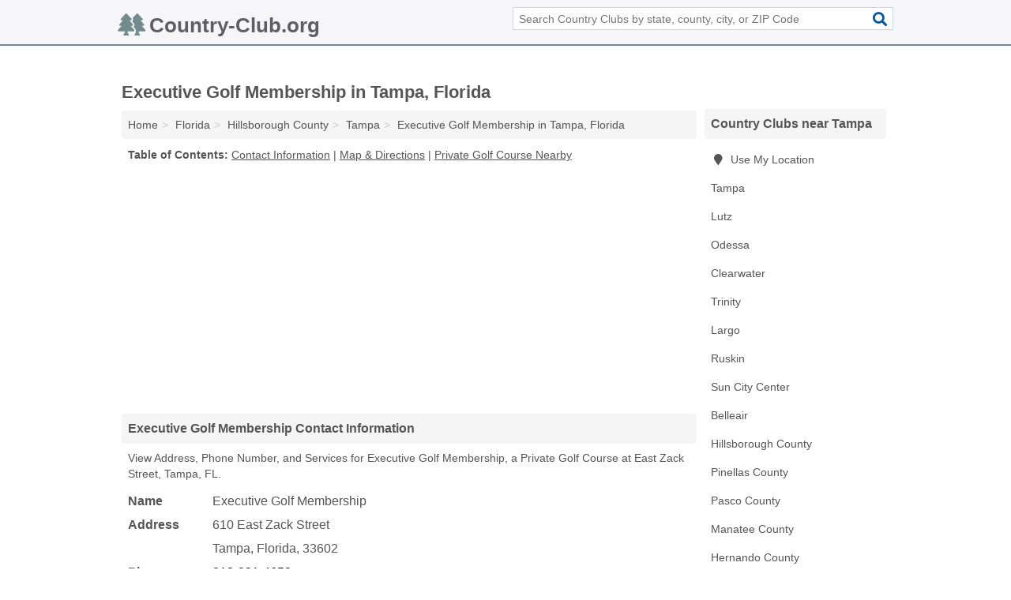

--- FILE ---
content_type: text/html; charset=utf-8
request_url: https://www.country-club.org/executive-golf-membership-in-tampa-fl-33602-2af/
body_size: 4438
content:
<!DOCTYPE html>
<html lang="en">
  <head>
    <meta charset="utf-8">
    <meta http-equiv="Content-Type" content="text/html; charset=UTF-8">
    <meta name="viewport" content="width=device-width, initial-scale=1">
    <title>Executive Golf Membership (Private Golf Course in Tampa, FL Address, Phone, and Services)</title>
    <link rel="canonical" href="https://www.country-club.org/executive-golf-membership-in-tampa-fl-33602-2af/">
    <meta property="og:type" content="website">
    <meta property="og:title" content="Executive Golf Membership (Private Golf Course in Tampa, FL Address, Phone, and Services)">
    <meta name="description" content="Looking for Executive Golf Membership in Tampa, Florida? Find Address, Phone Number, and Services for the Tampa, FL Private Golf Course.">
    <meta property="og:description" content="Looking for Executive Golf Membership in Tampa, Florida? Find Address, Phone Number, and Services for the Tampa, FL Private Golf Course.">
    <meta property="og:url" content="https://www.country-club.org/executive-golf-membership-in-tampa-fl-33602-2af/">
    <link rel="preconnect" href="//pagead2.googlesyndication.com" crossorigin>
    <link rel="preconnect" href="//www.google-analytics.com" crossorigin>
    <link rel="preconnect" href="https://googleads.g.doubleclick.net" crossorigin>
    <meta name="robots" content="index,follow">
    <meta name="msvalidate.01" content="B56B00EF5C90137DC430BCD46060CC08">
    <link rel="stylesheet" href="/template/style.min.css?a3df61b10dd9116dd03a1188cb7b8f2fbbfe1fd8">
<style>.fa-logo:before { content: "\f724"}</style>
    <script src="/template/ui.min?bc9dd65bfcc597ede4ef52a8d1a4807b08859dcd" defer></script>
    <!-- HTML5 shim and Respond.js for IE8 support of HTML5 elements and media queries -->
    <!--[if lt IE 9]>
      <script src="https://oss.maxcdn.com/html5shiv/3.7.3/html5shiv.min.js"></script>
      <script src="https://oss.maxcdn.com/respond/1.4.2/respond.min.js"></script>
    <![endif]-->
  </head>
  <body data-spy="scroll" data-target="#nav-scrollspy" data-offset="0" style="position:relative;" class="pt-listing">
<nav class="navbar navbar-fixed-top">
  <div class="container columns-2 sections-9">
    <div class="row">
      <div class="n-toggle collapsed weescreen" data-toggle="collapse" data-target="#navbar, #navbar-search" aria-expanded="false" aria-controls="navbar">
        <i class="fa fa-bars fa-2x"></i>
      </div>
            <div class="navbar-logo logo-text">
        <a href="/" title="Country-Club.org"><i class="fa fa-logo fa-2x"></i><span>Country-Club.org</span></a>
              <br class="sr-only">
      </div>
      <div class="col-sm-6 collapse n-search" id="navbar-search">
       <form action="/search/" method="get">
        <div class="input-container">
         <input name="q" placeholder="Search Country Clubs by state, county, city, or ZIP Code" type="text">
         <button type="submit" class="fa fa-search"></button>
        </div>
       </form>
      </div>
    </div>
  </div>
  <div class="navbar-menu collapse navbar-collapse" id="navbar">
    <div class="container columns-2 sections-9">
      <div class="row">
             </div>
    </div>
  </div>
</nav>
<div class="container columns columns-2 sections-9">
  <div class="row">
    <div class="col-md-7">
      <h1>Executive Golf Membership in Tampa, Florida</h1>
<ol class="box-breadcrumbs breadcrumb" itemscope itemtype="https://schema.org/BreadcrumbList">
<li><a href="/" title="Country-Club.org">Home</a></li><li itemprop="itemListElement" itemscope itemtype="https://schema.org/ListItem"><a href="/florida/" itemprop="item" title="Country Clubs in Florida"><span itemprop="name">Florida</span></a><meta itemprop="position" content="1"/></li><li itemprop="itemListElement" itemscope itemtype="https://schema.org/ListItem"><a href="/hillsborough-county-fl/" itemprop="item" title="Country Clubs in Hillsborough County, FL"><span itemprop="name">Hillsborough County</span></a><meta itemprop="position" content="2"/></li><li itemprop="itemListElement" itemscope itemtype="https://schema.org/ListItem"><a href="/tampa-fl/" itemprop="item" title="Country Clubs in Tampa, FL"><span itemprop="name">Tampa</span></a><meta itemprop="position" content="3"/></li><li itemprop="itemListElement" itemscope itemtype="https://schema.org/ListItem"><a href="/executive-golf-membership-in-tampa-fl-33602-2af/" itemprop="item" title="Executive Golf Membership in Tampa, Florida"><span itemprop="name">Executive Golf Membership in Tampa, Florida</span></a><meta itemprop="position" content="4"/></li>
</ol>              <p class="pad" id="toc">
    <strong class="title nobreaker">
      Table of Contents:
    </strong>
  <a href="#details" class="toc-item">Contact Information</a>
|  <a href="#geography" class="toc-item">Map & Directions</a>
|  <a href="#nearby" class="toc-item">Private Golf Course Nearby</a>
  </p>
      <div class="advert advert-display xs s m">
        <ins class="adsbygoogle" data-ad-client="ca-pub-4723837653436501" data-ad-slot="4654369961" data-ad-format="auto" data-full-width-responsive="true"></ins>
      </div>
      <h2 class="h2 list-group-heading">Executive Golf Membership Contact Information</h2>
<p class="pad">View Address, Phone Number, and Services for Executive Golf Membership, a Private Golf Course at East Zack Street, Tampa, FL.</p>
      <script type="application/ld+json" id="listing">
{
  "@context": "https://schema.org",
  "@type": "LocalBusiness",
  "name": "Executive Golf Membership",
  "description": "Executive Golf Membership is a Private Golf Course at 610 East Zack Street in Tampa, Florida.",
  "image": "https://www.country-club.org/template/i/logo",
  "address": {
    "@type": "PostalAddress",
    "streetAddress": "610 East Zack Street",
    "addressLocality": "Tampa",
    "addressRegion": "FL",
    "postalCode": "33602",
    "addressCountry": "US"
  },
  "geo": {
    "@type": "GeoCoordinates",
    "latitude": 27.97009,
    "longitude": -82.47967  },
  "telephone": "+18139314653"
}
</script>

      
<dl class="dl-horizontal LocalBusiness"  data-type="Private Golf Course" data-id="5e863a915b47586c3e2702af" data-lat="27.9700861" data-lng="-82.4796734" data-address-place-id="internal" data-geomode="address" id="details">
  <dt>Name</dt>
  <dd class="name">Executive Golf Membership</dd>
  <dt>Address</dt>
  <dd class="address">
    <span class="streetAddress">610 East Zack Street</span><br>
    <span class="addressLocality">Tampa</span>,
    <span class="addressRegion">Florida</span>,
    <span class="postalCode">33602</span>
  </dd>
      <dt>Phone</dt>
    <dd class="telephone"><a href="tel:+1-813-931-4653">813-931-4653</a></dd>
              <dt>Services</dt>
<dd>Golf, Private Golf Practice</dd>

    </dl>

<p><a href="#toc">&#8648; Table of Contents</a></p>                  
      <div class="advert advert-display xs s m">
        <ins class="adsbygoogle" data-ad-client="ca-pub-4723837653436501" data-ad-slot="4654369961" data-ad-format="auto" data-full-width-responsive="true"></ins>
      </div>
      
                   <h2 class="h2 list-group-heading" id="geography">Map of Executive Golf Membership in Tampa, Florida</h2>
<p class="pad">
  View map of Executive Golf Membership, and  <a class="nlc" href="https://www.google.com/maps/dir/?api=1&destination=610+East+Zack+Street%2C+Tampa%2C+Florida%2C+33602" rel="noopener" target="_blank">get driving directions from your location</a>
  .</p>
<iframe id="map" class="single" data-src="https://www.google.com/maps/embed/v1/place?key=AIzaSyD-nDulb3AINicXq9Pv_vB936D5cVSfKFk&q=610+East+Zack+Street%2C+Tampa%2C+Florida%2C+33602&zoom=16" frameborder="0" allowfullscreen></iframe>
<br class="sr-only">
<p><a href="#toc">&#8648; Table of Contents</a></p>            
            
      <div class="listings" id="nearby">
<h2 class="h2 list-group-heading">Private Golf Course Nearby</h2>

<p class="condensed-listing">
 <span class="title">
   <a href="/american-express-publishing-all-area-locations-in-tampa-fl-33662-4b6/" title="American Express Publishing - All Area Locations in Tampa, Florida" class="name">American Express Publishing - All Area Locations</a>
  </span>
 <span class="subsidiary">
  <span class="city-state">
   PO Box 62700  </span>
  <span class="zipcode">
    <span>Tampa</span>, 
    <span>FL</span>
  </span>
 </span>
 <span class="subsidiary servicelist">Club & Organization, Private Golf Practice</span>
</p>

<p class="condensed-listing">
 <span class="title">
   <a href="/emerald-greens-golf-country-club-in-tampa-fl-33624-0dc/" title="Emerald Greens Golf & Country Club in Tampa, Florida" class="name">Emerald Greens Golf & Country Club</a>
  </span>
 <span class="subsidiary">
  <span class="city-state">
   14051 Village View Drive  </span>
  <span class="zipcode">
    <span>Tampa</span>, 
    <span>FL</span>
  </span>
 </span>
 <span class="subsidiary servicelist">Activity Center, Private Golf Practice, Social Services</span>
</p>

<p class="condensed-listing">
 <span class="title">
   <a href="/hunters-green-golf-course-in-tampa-fl-33647-02c/" title="Hunters Green Golf Course in Tampa, Florida" class="name">Hunters Green Golf Course</a>
  </span>
 <span class="subsidiary">
  <span class="city-state">
   18901 Green Pine Lane  </span>
  <span class="zipcode">
    <span>Tampa</span>, 
    <span>FL</span>
  </span>
 </span>
</p>

<p class="condensed-listing">
 <span class="title">
   <a href="/paradise-golf-in-tampa-fl-33610-1b2/" title="Paradise Golf in Tampa, Florida" class="name">Paradise Golf</a>
  </span>
 <span class="subsidiary">
  <span class="city-state">
   5806 Breckenridge Parkways  </span>
  <span class="zipcode">
    <span>Tampa</span>, 
    <span>FL</span>
  </span>
 </span>
 <span class="subsidiary servicelist">Golf, Private Golf Practice</span>
</p>

<p class="condensed-listing">
 <span class="title">
   <a href="/country-club-automotive-ii-in-lutz-fl-33549-f69/" title="Country Club Automotive II in Lutz, Florida" class="name">Country Club Automotive II</a>
  </span>
 <span class="subsidiary">
  <span class="city-state">
   15405 North Nebraska Avenue  </span>
  <span class="zipcode">
    <span>Lutz</span>, 
    <span>FL</span>
  </span>
 </span>
</p>

<p class="condensed-listing">
 <span class="title">
   <a href="/eagles-limited-in-odessa-fl-33556-7a4/" title="Eagles Limited in Odessa, Florida" class="name">Eagles Limited</a>
  </span>
 <span class="subsidiary">
  <span class="city-state">
   16101 Nine Eagles Drive  </span>
  <span class="zipcode">
    <span>Odessa</span>, 
    <span>FL</span>
  </span>
 </span>
</p>

<p class="condensed-listing">
 <span class="title">
   <a href="/feather-sound-golf-in-clearwater-fl-33762-6ee/" title="Feather Sound Golf in Clearwater, Florida" class="name">Feather Sound Golf</a>
  </span>
 <span class="subsidiary">
  <span class="city-state">
   2201 Feather Sound Drive  </span>
  <span class="zipcode">
    <span>Clearwater</span>, 
    <span>FL</span>
  </span>
 </span>
</p>

<p class="condensed-listing">
 <span class="title">
   <a href="/fox-hollow-golf-maintenance-in-trinity-fl-34655-5bb/" title="Fox Hollow Golf Maintenance in Trinity, Florida" class="name">Fox Hollow Golf Maintenance</a>
  </span>
 <span class="subsidiary">
  <span class="city-state">
   9702 Robert Trent Jones Parkways  </span>
  <span class="zipcode">
    <span>Trinity</span>, 
    <span>FL</span>
  </span>
 </span>
 <span class="subsidiary servicelist">Driving Range, Private Golf Practice</span>
</p>

<p class="condensed-listing">
 <span class="title">
   <a href="/belleair-country-club-in-largo-fl-33771-f5c/" title="Belleair Country Club in Largo, Florida" class="name">Belleair Country Club</a>
  </span>
 <span class="subsidiary">
  <span class="city-state">
   1 Country Club Drive  </span>
  <span class="zipcode">
    <span>Largo</span>, 
    <span>FL</span>
  </span>
 </span>
 <span class="subsidiary servicelist">Activity Center, Banquet Hall & Reception, Private Golf Practice</span>
</p>

<p class="condensed-listing">
 <span class="title">
   <a href="/riverside-club-golf-course-in-ruskin-fl-33570-87e/" title="Riverside Club Golf Course in Ruskin, Florida" class="name">Riverside Club Golf Course</a>
  </span>
 <span class="subsidiary">
  <span class="city-state">
   1 Pier Drive  </span>
  <span class="zipcode">
    <span>Ruskin</span>, 
    <span>FL</span>
  </span>
 </span>
</p>

<p class="condensed-listing">
 <span class="title">
   <a href="/clublink-us-in-sun-city-center-fl-33573-ec4/" title="Clublink US in Sun City Center, Florida" class="name">Clublink US</a>
  </span>
 <span class="subsidiary">
  <span class="city-state">
   1224 Newpoint Loop  </span>
  <span class="zipcode">
    <span>Sun City Center</span>, 
    <span>FL</span>
  </span>
 </span>
 <span class="subsidiary servicelist">Private Golf Practice, Social Services</span>
</p>

<p class="condensed-listing">
 <span class="title">
   <a href="/sun-city-center-golf-courses-in-sun-city-center-fl-33573-4af/" title="SUN City Center Golf Courses in Sun City Center, Florida" class="name">SUN City Center Golf Courses</a>
  </span>
 <span class="subsidiary">
  <span class="city-state">
   1702 South Pebble Beach Boulevard  </span>
  <span class="zipcode">
    <span>Sun City Center</span>, 
    <span>FL</span>
  </span>
 </span>
 <span class="subsidiary servicelist">Activity Center, Golf, Private Golf Practice, Tennis</span>
</p>

</div>
      
            
            
            <div class="advert advert-display s m">
        <ins class="adsbygoogle" data-ad-client="ca-pub-4723837653436501" data-ad-slot="4654369961" data-ad-format="auto" data-full-width-responsive="true"></ins>
      </div>
            
            
            
    </div>
    <div class="col-md-2">
            <div class="list-group geo-major temp-geo-condensed">
  <h2 class="h3 list-group-heading">
  Country Clubs near Tampa  </h2>
  <ul class="list-group-items">
  
      <li><a href="#" title="Country Clubs Near Me" class="list-group-item geo-local">
    <span class="fa fa-visible fa-map-marker"></span>
    Use My Location
    </a></li>
    
    <li><a href="/tampa-fl/" title="Country Clubs in Tampa, FL" class="list-group-item ">
     Tampa    </a></li>
    <li><a href="/country-club-automotive-ii-in-lutz-fl-33549-f69/" title="Country Club Automotive II in Lutz, Florida" class="list-group-item ">
     Lutz    </a></li>
    <li><a href="/eagles-limited-in-odessa-fl-33556-7a4/" title="Eagles Limited in Odessa, Florida" class="list-group-item ">
     Odessa    </a></li>
    <li><a href="/feather-sound-golf-in-clearwater-fl-33762-6ee/" title="Feather Sound Golf in Clearwater, Florida" class="list-group-item ">
     Clearwater    </a></li>
    <li><a href="/fox-hollow-golf-maintenance-in-trinity-fl-34655-5bb/" title="Fox Hollow Golf Maintenance in Trinity, Florida" class="list-group-item ">
     Trinity    </a></li>
    <li><a href="/belleair-country-club-in-largo-fl-33771-f5c/" title="Belleair Country Club in Largo, Florida" class="list-group-item ">
     Largo    </a></li>
    <li><a href="/riverside-club-golf-course-in-ruskin-fl-33570-87e/" title="Riverside Club Golf Course in Ruskin, Florida" class="list-group-item ">
     Ruskin    </a></li>
    <li><a href="/sun-city-center-fl/" title="Country Clubs in Sun City Center, FL" class="list-group-item ">
     Sun City Center    </a></li>
    <li><a href="/belleair-fl/" title="Country Clubs in Belleair, FL" class="list-group-item ">
     Belleair    </a></li>
   <li><a href="/hillsborough-county-fl/" title="Country Clubs in Hillsborough County, FL" class="list-group-item ">
    Hillsborough County   </a></li>
   <li><a href="/pinellas-county-fl/" title="Country Clubs in Pinellas County, FL" class="list-group-item ">
    Pinellas County   </a></li>
   <li><a href="/pasco-county-fl/" title="Country Clubs in Pasco County, FL" class="list-group-item ">
    Pasco County   </a></li>
   <li><a href="/manatee-county-fl/" title="Country Clubs in Manatee County, FL" class="list-group-item ">
    Manatee County   </a></li>
   <li><a href="/hernando-county-fl/" title="Country Clubs in Hernando County, FL" class="list-group-item ">
    Hernando County   </a></li>
  
  </ul>
</div>
            <div class="advert advert-display xs s">
        <ins class="adsbygoogle" data-ad-client="ca-pub-4723837653436501" data-ad-slot="4654369961" data-ad-format="auto" data-full-width-responsive="true"></ins>
      </div>
      
    </div>
  </div>
</div>
<footer class="footer">
 <div class="container columns-2 sections-9">
  <div class="row">
   <div class="col-sm-8 copyright">
    <p>
          <a href="/about-us/">About Us</a><br class="sr-only">     <a href="/contact-us/">Contact Us</a><br class="sr-only">
          <a href="/privacy-policy/">Privacy Policy</a><br class="sr-only">
     <a href="/terms-and-conditions/">Terms and Conditions</a><br class="sr-only">
    </p>
    <p>
     Third party advertisements support hosting, listing verification, updates, and site maintenance. Information found on Country-Club.org is strictly for informational purposes and does not construe advice or recommendation.     <br>&copy;&nbsp;2026 Country-Club.org. All Rights Reserved.
    </p>
   </div>
   <div class="col-sm-4 logo">
          <a href="/" title="Country-Club.org"><i class="fa fa-logo fa-2x"></i><span>Country-Club.org</span></a>
       </div>
  </div>
 </div>
</footer>

<script>
if(ads = document.getElementsByClassName('adsbygoogle').length) {
  adsbygoogle = window.adsbygoogle || [];
  for(var i=0; i<ads; i++) adsbygoogle.push({});
}
</script>
<script data-ad-client="ca-pub-4723837653436501" async src="https://pagead2.googlesyndication.com/pagead/js/adsbygoogle.js"></script>
<script async src="https://www.googletagmanager.com/gtag/js?id=G-9N4VDNDCTV"></script>
<script>
  window.dataLayer = window.dataLayer || [];
  function gtag(){dataLayer.push(arguments);}
  gtag('js', new Date());
  gtag('config', 'UA-180329679-13', {"dimension1":"listing","dimension2":"Listings"});
  gtag('config', 'G-9N4VDNDCTV', {"dimension1":"listing","dimension2":"Listings"});
</script>

</body>
</html>

--- FILE ---
content_type: text/html; charset=utf-8
request_url: https://www.google.com/recaptcha/api2/aframe
body_size: 266
content:
<!DOCTYPE HTML><html><head><meta http-equiv="content-type" content="text/html; charset=UTF-8"></head><body><script nonce="k5997oNQ10x0hEHorT228Q">/** Anti-fraud and anti-abuse applications only. See google.com/recaptcha */ try{var clients={'sodar':'https://pagead2.googlesyndication.com/pagead/sodar?'};window.addEventListener("message",function(a){try{if(a.source===window.parent){var b=JSON.parse(a.data);var c=clients[b['id']];if(c){var d=document.createElement('img');d.src=c+b['params']+'&rc='+(localStorage.getItem("rc::a")?sessionStorage.getItem("rc::b"):"");window.document.body.appendChild(d);sessionStorage.setItem("rc::e",parseInt(sessionStorage.getItem("rc::e")||0)+1);localStorage.setItem("rc::h",'1768771547617');}}}catch(b){}});window.parent.postMessage("_grecaptcha_ready", "*");}catch(b){}</script></body></html>